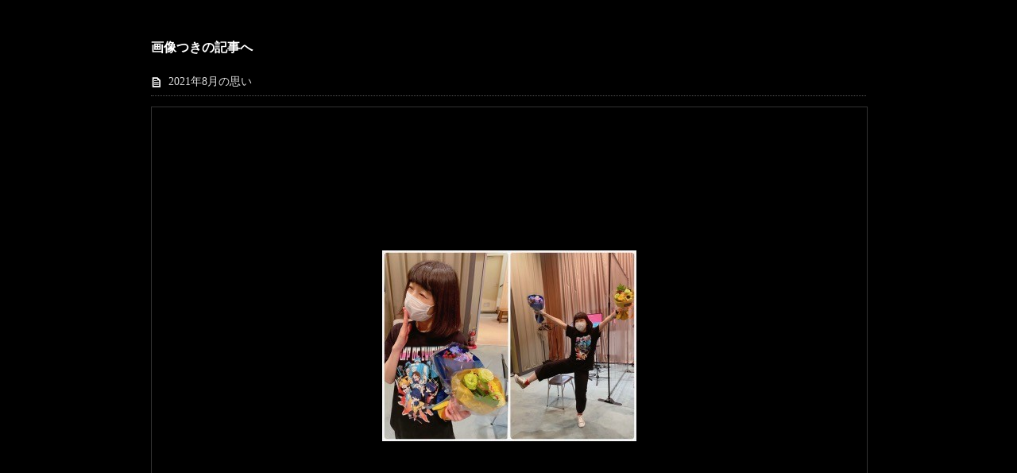

--- FILE ---
content_type: text/html; charset=UTF-8
request_url: https://tvablog.tv-asahi.co.jp/reading/wasadora93/?attachment_id=104977
body_size: 1348
content:
<!DOCTYPE html>
<html lang="ja" xmlns:og="http://ogp.me/ns#">
<head>
<meta charset="UTF-8">
<title>【アニメ・ドラえもん　水田わさび公式】　 わさドラブログの画像</title>
<link href="https://tvablog.tv-asahi.co.jp/reading/wp-content/themes/photogallery.css" rel="stylesheet" type="text/css" media="all">
</head>

<body>
	<div class="main">
				<h3>画像つきの記事へ</h3>
			<ul class="post_title">
					<li><a href="https://tvablog.tv-asahi.co.jp/reading/wasadora93/104971/">2021年8月の思い</a></li>
				</ul>
			<div id="photogalleryblock">
			<div class="inner">
				<!--[if gte IE 6]><span></span><![endif]-->
				<p><img width="320" height="240" src="/reading/wasadora93/wp-content/uploads/sites/44/2021/08/005.jpg" class="attachment-large size-large" alt="005" decoding="async" loading="lazy" /></p>
			</div>

			<div id="hoverNav">
				<a id="prevLink" href="https://tvablog.tv-asahi.co.jp/reading/wasadora93/?attachment_id=104978"> </a><a id="nextLink" href="https://tvablog.tv-asahi.co.jp/reading/wasadora93/?attachment_id=104976"></a>			</div>

		</div>


	</div><!-- end .main -->
<noscript><iframe src="//www.googletagmanager.com/ns.html?id=GTM-P3HJF2" height="0" width="0" style="display:none;visibility:hidden"></iframe></noscript>
<script>(function(w,d,s,l,i){w[l]=w[l]||[];w[l].push({'gtm.start':
new Date().getTime(),event:'gtm.js'});var f=d.getElementsByTagName(s)[0], j=d.createElement(s),dl=l!='dataLayer'?'&l='+l:'';j.async=true;j.src=
'//www.googletagmanager.com/gtm.js?id='+i+dl;f.parentNode.insertBefore(j,f);
})(window,document,'script','dataLayer','GTM-P3HJF2');</script></body>
</html>